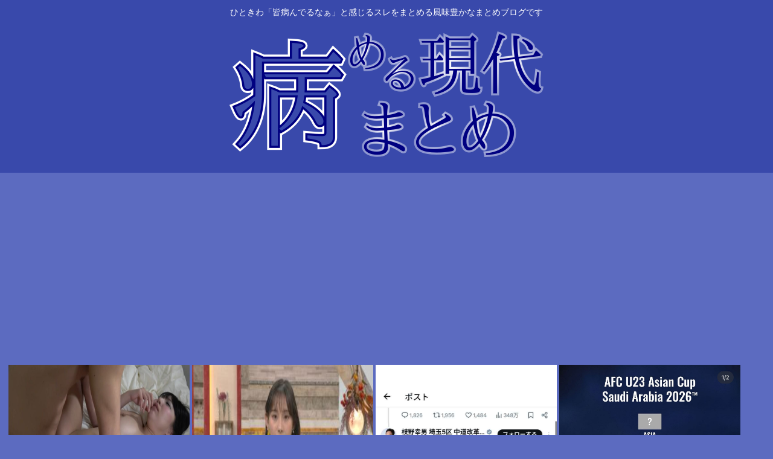

--- FILE ---
content_type: text/html; charset=utf-8
request_url: https://www.google.com/recaptcha/api2/aframe
body_size: 268
content:
<!DOCTYPE HTML><html><head><meta http-equiv="content-type" content="text/html; charset=UTF-8"></head><body><script nonce="GvT6eSYVWQgCOE8bDgdf6Q">/** Anti-fraud and anti-abuse applications only. See google.com/recaptcha */ try{var clients={'sodar':'https://pagead2.googlesyndication.com/pagead/sodar?'};window.addEventListener("message",function(a){try{if(a.source===window.parent){var b=JSON.parse(a.data);var c=clients[b['id']];if(c){var d=document.createElement('img');d.src=c+b['params']+'&rc='+(localStorage.getItem("rc::a")?sessionStorage.getItem("rc::b"):"");window.document.body.appendChild(d);sessionStorage.setItem("rc::e",parseInt(sessionStorage.getItem("rc::e")||0)+1);localStorage.setItem("rc::h",'1768936435971');}}}catch(b){}});window.parent.postMessage("_grecaptcha_ready", "*");}catch(b){}</script></body></html>

--- FILE ---
content_type: text/javascript; charset=UTF-8
request_url: https://blogroll.livedoor.net/315193/roll_data
body_size: 4565
content:
blogroll_write_feeds(315193, {"show_number":"0","show_per_category":"0","is_adult":"0","show_ad":"1","show_hm":"0","ad_type":"text","view_text":"entry","show_new":"0","last_reported_click_log_id":0,"title_charnum":"0","view_favicon":"0","view_hatena_bookmark":"0","last_force_sync":0,"categories":[],"show_md":"0","view_icon":"0","has_feed":"1","last_update_daily_log":0,"new_limit":"21600"}, [{"feed_title":"\u30ad\u30bf\u30fc\uff01(\uff9f\u2200\uff9f)\u30a2\u30f3\u30c6\u30ca","feed_id":"560946","entry_link":"https://kitaaa.net/?mode=ct_view&ct_no=777&ct_sort=0&ano=15979121","entry_title":"\u5927\u962a\u5e02\u3001\u5c11\u5e74\u304c\u5225\u306e\u5c11\u5e74\u3092\u6d77\u306b\u7a81\u304d\u843d\u3068\u3059\u69d8\u5b50\u3092\u64ae\u5f71\u3057\u305f\u52d5\u753b\u306b\u3064\u3044\u3066\u91cd\u5927\u4e8b\u614b\u3068\u8a8d\u5b9a","entry_id":"343088019725","icon_path":"https://blogroll.livedoor.net/blogroll/icons/-common-/1.gif","sig":"9c87c83692","posted_at":"1768935509","created_at":"1768928404","category_id":"0"},{"feed_title":"\u30ad\u30bf\u30fc\uff01(\uff9f\u2200\uff9f)\u30a2\u30f3\u30c6\u30ca","feed_id":"560946","entry_link":"https://kitaaa.net/?mode=ct_view&ct_no=777&ct_sort=0&ano=15978955","entry_title":"\u3010\u6717\u5831\u3011\u4e2d\u9053\u6539\u9769\u9023\u5408\u306e\u30dd\u30b9\u30bf\u30fc\u3001\u306a\u3093\u3060\u304b\u9762\u767d\u3044\u4ed5\u4e0a\u304c\u308a\u306b\u306a\u308b","entry_id":"343087918211","icon_path":"https://blogroll.livedoor.net/blogroll/icons/-common-/1.gif","sig":"5da703aa91","posted_at":"1768935508","created_at":"1768923003","category_id":"0"},{"feed_title":"\u30ad\u30bf\u30fc\uff01(\uff9f\u2200\uff9f)\u30a2\u30f3\u30c6\u30ca","feed_id":"560946","entry_link":"https://kitaaa.net/?mode=ct_view&ct_no=777&ct_sort=0&ano=15978857","entry_title":"\u3010\u4e2d\u9053\u3011\u60aa\u610f\u306e\u3042\u308b\u30ed\u30b4\u306e\u6539\u5909\u2026\u4e2d\u9053\u6539\u9769\u9023\u5408\u304cX\u3067\u300e\u6ce8\u610f\u559a\u8d77\u300f SNS\u4e0a\u3067\u62e1\u6563\u300c\u865a\u507d\u306e\u793a\u5506\u300d\u300c\u4e00\u5207\u95a2\u4fc2","entry_id":"343087848186","icon_path":"https://blogroll.livedoor.net/blogroll/icons/-common-/1.gif","sig":"c0ed919186","posted_at":"1768935507","created_at":"1768919412","category_id":"0"},{"feed_title":"\u30ad\u30bf\u30fc\uff01(\uff9f\u2200\uff9f)\u30a2\u30f3\u30c6\u30ca","feed_id":"560946","entry_link":"https://kitaaa.net/?mode=ct_view&ct_no=777&ct_sort=0&ano=15979300","entry_title":"\u6052\u661f\u304c\u7206\u767a\u3059\u308b\u77ac\u9593\u306e\u64ae\u5f71\u306b\u6210\u529f\u3001\u591c\u7a7a\u306b\u8f1d\u304f\u65b0\u661f\u306e\u771f\u306e\u59ff\uff01","entry_id":"343088177434","icon_path":"https://blogroll.livedoor.net/blogroll/icons/-common-/1.gif","sig":"0f443922e1","posted_at":"1768935506","created_at":"1768934702","category_id":"0"},{"feed_title":"\u30ad\u30bf\u30fc\uff01(\uff9f\u2200\uff9f)\u30a2\u30f3\u30c6\u30ca","feed_id":"560946","entry_link":"https://kitaaa.net/?mode=ct_view&ct_no=777&ct_sort=0&ano=15979257","entry_title":"\u5171\u7523\u515a\u300c\u793e\u6c11\u515a\u3068\u306e\u5354\u529b\u3092\u6df1\u3081\u8b70\u5e2d\u3092\u5897\u3084\u3059\uff01\u300d \u4e2d\u9769\u9023\u3068\u306f\u5354\u529b\u305b\u305a","entry_id":"343088083852","icon_path":"https://blogroll.livedoor.net/blogroll/icons/-common-/1.gif","sig":"c795a7dfdc","posted_at":"1768935505","created_at":"1768931102","category_id":"0"},{"feed_title":"\u30b4\u30ea\u3061\u3083\u3093","feed_id":"538081","entry_link":"https://gorillac.com/401629/","entry_title":"\u300c\u65b0\u578b\u30b3\u30ed\u30ca\u30a6\u30a4\u30eb\u30b9\u306e\u30ef\u30af\u30c1\u30f3\u300d\u63a5\u7a2e\u306e\u95c7\u306b\u7126\u70b9\u3092\u5f53\u3066\u305f\u30c9\u30ad\u30e5\u30e1\u30f3\u30bf\u30ea\u30fc\u6620\u753b\u300e\u30d2\u30dd\u30af\u30e9\u30c6\u30b9\u306e\u76f2\u70b9\u300f\u304c\u7d76\u8cdb\u516c\u958b\u4e2d\uff01","entry_id":"343088207237","icon_path":"https://blogroll.livedoor.net/blogroll/icons/-common-/1.gif","sig":"4a3b1752f0","posted_at":"1768933963","created_at":"1768935526","category_id":"0"},{"feed_title":"\u30b4\u30ea\u3061\u3083\u3093","feed_id":"538081","entry_link":"https://gorillac.com/401626/","entry_title":"\u4ee4\u548c\u30ad\u30c3\u30ba \u300eAI\u304c\u7b54\u3048\u3066\u304f\u308c\u308b\u306e\u306b\u3001\u5b66\u6821\u306e\u52c9\u5f37\u3063\u3066\u610f\u5473\u3042\u308b\u306e\uff1f\u300f","entry_id":"343088113912","icon_path":"https://blogroll.livedoor.net/blogroll/icons/-common-/1.gif","sig":"2b4b717516","posted_at":"1768931133","created_at":"1768931934","category_id":"0"},{"feed_title":"\u304a\u307e\u3068\u3081 : \u30cb\u30e5\u30fc\u30b9","feed_id":"502052","entry_link":"https://0matome.com/p/p408069d0c6f098c8122f6f92a26d81a1.html","entry_title":"\u3010\u753b\u50cf\u3011\u3068\u3093\u3067\u3082\u306a\u3044\u5de8\u5973\u3055\u3093\u3001\u767a\u898b\u3055\u308c\u308bwww\u3010Pickup\u3011","entry_id":"343088130807","icon_path":"https://blogroll.livedoor.net/blogroll/icons/-common-/1.gif","sig":"7dffcb23a5","posted_at":"1768929958","created_at":"1768932436","category_id":"0"},{"feed_title":"\u304a\u307e\u3068\u3081 : \u30cb\u30e5\u30fc\u30b9","feed_id":"502052","entry_link":"https://0matome.com/p/p08d3a9bdffa74bac0bf3215bdf2498a0.html","entry_title":"LOVEPSYCHEDELICO\u304c\u6d3b\u52d5\u4f11\u6b62\u3078\u300cLOVEPSYCHEDELICO25thAnniversaryTour\u300d\u5f8c\u30d5\u30a1\u30f3\u30af\u30e9\u30d6\u306f\u7d99\u7d9a","entry_id":"343088130808","icon_path":"https://blogroll.livedoor.net/blogroll/icons/-common-/1.gif","sig":"553c698942","posted_at":"1768928759","created_at":"1768932436","category_id":"0"},{"feed_title":"\u304a\u307e\u3068\u3081 : \u30cb\u30e5\u30fc\u30b9","feed_id":"502052","entry_link":"https://0matome.com/p/p44afa4aeffdd43b8d02424c96ad9fd99.html","entry_title":"\u7c73\u5009\u6dbc\u5b50\u3001\u91cd\u8981\u4eba\u7269\u30fb\u540c\u68f2\u5916\u56fd\u4eba\u306f\u5e30\u56fd\u305b\u305a\u2026\u300c\u7537\u904b\u306a\u3044\u4eba\u300d\u904e\u53bb\u306e\u201c\u9ed2\u3044\u5f7c\u6c0f\u201d\u3082\u9023\u60f3\u3055\u308c\u3066 #\u85ac\u7269\u7591\u60d1\u3067\u66f8\u985e\u9001\u691c","entry_id":"343088130809","icon_path":"https://blogroll.livedoor.net/blogroll/icons/-common-/1.gif","sig":"b933682941","posted_at":"1768928757","created_at":"1768932436","category_id":"0"},{"feed_title":"\u304a\u307e\u3068\u3081 : \u30cb\u30e5\u30fc\u30b9","feed_id":"502052","entry_link":"https://0matome.com/p/pdb74a379f3d563a0f3eb312ca44a1464.html","entry_title":"\u81ea\u6c11\u5927\u962a\u5e9c\u9023\u300c\u9ad8\u5e02\u7dcf\u7406\u306f\u7dad\u65b0\u5019\u88dc\u306e\u5fdc\u63f4\u306b\u884c\u304b\u306a\u3044\u3067\uff01\uff01\uff01\u300d\u7570\u4f8b\u306e\u8981\u8acb","entry_id":"343088130810","icon_path":"https://blogroll.livedoor.net/blogroll/icons/-common-/1.gif","sig":"4c2be75484","posted_at":"1768928160","created_at":"1768932436","category_id":"0"},{"feed_title":"\u304a\u307e\u3068\u3081 : \u30cb\u30e5\u30fc\u30b9","feed_id":"502052","entry_link":"https://0matome.com/p/pf9e4140698c0a1d4479ff6961d025db8.html","entry_title":"\u30a2\u30e1\u30ea\u30ab\u5927\u4f7f\u9928\u3055\u3093\u3001\u30c8\u30e9\u30f3\u30d7\u653f\u6a29\u306b\u306a\u3063\u3066\u304b\u3089\u65e5\u672c\u306e\u5927\u4f01\u696d\u304b\u3089100\u5104\u4ee5\u4e0a\u5f37\u8acb\u308a\u53d6\u3063\u3066\u3044\u308b\u3053\u3068\u3092\u65e5\u7d4c\u306b\u3070\u3089\u3055\u308c\u3066\u3057\u307e\u3046www","entry_id":"343088130811","icon_path":"https://blogroll.livedoor.net/blogroll/icons/-common-/1.gif","sig":"e9f396119e","posted_at":"1768928159","created_at":"1768932436","category_id":"0"},{"feed_title":"\u30b4\u30ea\u3061\u3083\u3093","feed_id":"538081","entry_link":"https://gorillac.com/401623/","entry_title":"\u7537\u300c\u8272\u5f31\u306f\u7537\u304c\u591a\u3044\u304b\u3089\u914d\u616e\u3055\u308c\u306a\u3044\u300d\u5973\u300c\u7537\u306b\u6c7a\u5b9a\u6a29\u3042\u308b\u3093\u3060\u304b\u3089\u7537\u540c\u58eb\u3067\u3084\u3063\u3066\u3082\u308d\u3066\u3002\u6a29\u5229\u3092\u5f97\u305f\u5973\u6027\u3092\u53e9\u304f\u306e\u3067\u306a\u304f\u81ea\u3089\u3092\u5909\u3048\u308d\u300d","entry_id":"343088018198","icon_path":"https://blogroll.livedoor.net/blogroll/icons/-common-/1.gif","sig":"b9df979a25","posted_at":"1768925874","created_at":"1768927478","category_id":"0"},{"feed_title":"\u30b4\u30ea\u3061\u3083\u3093","feed_id":"538081","entry_link":"https://gorillac.com/401616/","entry_title":"\u30cb\u30b3\u30fb\u30ed\u30d3\u30f3(30\u6b73)\u2190\u3053\u3044\u3064\u304c\u8aad\u8005\u304b\u3089\u304a\u3070\u3055\u3093\u6271\u3044\u3055\u308c\u306a\u3044\u7406\u7531","entry_id":"343087951165","icon_path":"https://blogroll.livedoor.net/blogroll/icons/-common-/1.gif","sig":"bcf689d625","posted_at":"1768922142","created_at":"1768923899","category_id":"0"},{"feed_title":"\u30b4\u30ea\u3061\u3083\u3093","feed_id":"538081","entry_link":"https://gorillac.com/401613/","entry_title":"\u3010\u7cde\u30ac\u30ad\u3011\u5927\u962a\u6bba\u4eba\u672a\u9042\u52d5\u753b\u3001\u4e2d\u5b66\u751f\u304c\u5c0f\u5b66\u751f\u306b\u300c\u6d77\u306b\u5165\u308b\u304b\u9996\u7d5e\u3081\u304b\u9078\u3079\u300d\u3068\u8981\u6c42\u3002\u5c0f\u5b66\u751f\u306f\u9996\u3092\u7d5e\u3081\u3089\u308c\u305f\u5f8c\u3001\u6d77\u306b\u5165\u308b\u3088\u3046\u306b\u8a00\u308f\u308c\u6d77\u306b","entry_id":"343087951166","icon_path":"https://blogroll.livedoor.net/blogroll/icons/-common-/1.gif","sig":"3a7d60468d","posted_at":"1768922136","created_at":"1768923899","category_id":"0"}], false, [{"text":"\u5e73\u7a4f\u304c\u5c11\u3057\u305a\u3064\u58ca\u308c\u3066\u3044\u304f\u5bb6\u65cf\u306e\u7269\u8a9e\u3002","url":"https://piccoma.com/web/product/195867","id":"60561"},{"text":"1420g\u306e\u5a18\u304c\u304f\u308c\u305f\u201c\u751f\u304d\u308b\u529b\u201d\u3002","url":"https://piccoma.com/web/product/195872","id":"60562"},{"text":"\u30d6\u30d6\u5bb6\u306e\u30c9\u30bf\u30d0\u30bf\u304c\u3001\u4eca\u65e5\u3082\u611b\u304a\u3057\u3044\uff01","url":"https://piccoma.com/web/product/195868","id":"60563"},{"text":"\u5171\u611f\u5fc5\u81f3\u306e\u201c\u65e5\u5e38\u4fee\u7f85\u5834\u201d\u77ed\u7de8\u96c6\uff01","url":"https://piccoma.com/web/product/195869","id":"60564"},{"text":"\u8eab\u8fd1\u3059\u304e\u308b\u201c\u5384\u4ecb\u306a\u4eba\u305f\u3061\u201d\u304c\u5927\u96c6\u5408\uff01","url":"https://piccoma.com/web/product/195870","id":"60565"},{"text":"\u5927\u5909\u3060\u3051\u3069\u5e78\u305b\u3002\u7b49\u8eab\u5927\u306e\u5b50\u80b2\u3066\u7269\u8a9e\u3002","url":"https://piccoma.com/web/product/195871","id":"60566"},{"text":"\u30be\u30c3\u3068\u3057\u3066\u3001\u307b\u308d\u308a\u3068\u3059\u308b\u5947\u5999\u306a\u7269\u8a9e\u3002","url":"https://piccoma.com/web/product/197414","id":"60567"},{"text":"\u201c\u5909\u308f\u308c\u306a\u3044\u79c1\u201d\u304c\u52d5\u304d\u51fa\u3059\u77ac\u9593\u306b\u51fa\u4f1a\u3046","url":"https://piccoma.com/web/product/197413","id":"60568"},{"text":"\u3010\u30de\u30f3\u30ac\u3011\u6d77\u5916\u75c5\u9662\u30c8\u30e9\u30d6\u30eb\u30d5\u30a1\u30a4\u30eb","url":"https://piccoma.com/web/product/199363","id":"60580"},{"text":"\u3010\u30de\u30f3\u30ac\u3011\u305c\u3093\u3076\u79c1\u304c\u4e2d\u5fc3","url":"https://piccoma.com/web/product/199847","id":"60581"},{"text":"\u3010\u30de\u30f3\u30ac\u3011\u30d0\u30e9\u30b7\u5c4b\u30c8\u30b7\u30e4\u306e\u6f2b\u753b\u30bb\u30ec\u30af\u30b7\u30e7\u30f3","url":"https://piccoma.com/web/product/199849","id":"60583"},{"text":"\u3010\u8aad\u8005\u30d7\u30ec\u30bc\u30f3\u30c8\u3042\u308a\uff01\u3011SNS\u30ea\u30dd\u30b9\u30c8\u30b3\u30f3\u30c6\u30b9\u30c8\u958b\u50ac\u4e2d\uff01","url":"https://livedoorblogstyle.jp/2026_New_Year_Contest","id":"60584"},{"text":"\u4e09\u5341\u8def\u5973\u5b50\u306e\u4ed5\u4e8b\u3068\u604b\u3001\u305d\u306e\u5148\u306b\u3042\u3063\u305f\u672c\u97f3","url":"https://piccoma.com/web/product/198155","id":"60585"},{"text":"\u4e0d\u5668\u7528\u306a\u4e8c\u4eba\u304c\u8fbf\u308a\u7740\u3044\u305f\u3001\u5207\u306a\u304f\u6e29\u304b\u3044\u604b\u7269\u8a9e","url":"https://piccoma.com/web/product/198155","id":"60586"},{"text":"\u5148\u8f29\u3068\u5f8c\u8f29\u3001\u8ddd\u96e2\u304c\u5909\u308f\u3063\u305f\u65e5\u304b\u3089\u59cb\u307e\u308b\u604b","url":"https://piccoma.com/web/product/198155","id":"60587"},{"text":"\u6210\u9577\u306e\u5148\u3067\u6c17\u3065\u3044\u305f\u60f3\u3044\u3001\u4e0d\u5668\u7528\u306a\u5927\u4eba\u306e\u604b","url":"https://piccoma.com/web/product/198155","id":"60588"},{"text":"\u4e09\u5341\u8def\u5973\u5b50\u00d7\u5f8c\u8f29\u7537\u5b50\u3001\u8fd1\u3065\u304f\u5fc3\u3068\u3059\u308c\u9055\u3044","url":"https://piccoma.com/web/product/198155","id":"60589"},{"text":"\u305d\u308c\u306f\u7d14\u611b\u304b\u3001\u305d\u308c\u3068\u3082\u30b9\u30c8\u30fc\u30ab\u30fc\u7591\u60d1\u304b","url":"https://piccoma.com/web/product/199848","id":"60590"},{"text":"\u723d\u3084\u304b\u9752\u5e74\u306b\u5fcd\u3073\u5bc4\u308b\u30b9\u30c8\u30fc\u30ab\u30fc\u7591\u60d1","url":"https://piccoma.com/web/product/199848","id":"60591"},{"text":"\u604b\u306f\u7591\u60d1\u306b\u67d3\u307e\u308a\u3001\u72c2\u6c17\u3078\u5909\u308f\u308b","url":"https://piccoma.com/web/product/199848","id":"60592"},{"text":"\u597d\u9752\u5e74\u306e\u7247\u601d\u3044\u304c\u58ca\u308c\u3066\u3044\u304f\u307e\u3067","url":"https://piccoma.com/web/product/199848","id":"60593"},{"text":"\u305a\u3063\u3068\u597d\u304d\u3002\u4ffa\u306f\u30b9\u30c8\u30fc\u30ab\u30fc\u306a\u3093\u304b\u3058\u3083\u306a\u3044\u3002","url":"https://piccoma.com/web/product/199848","id":"60594"},{"text":"\u59bb\u304c\u5acc\u3059\u304e\u3066\u58ca\u308c\u3066\u3044\u3063\u305f\u3001\u3042\u308b\u592b\u306e\u73fe\u5b9f","url":"https://piccoma.com/web/product/200152","id":"60595"},{"text":"\u592b\u5a66\u306a\u306e\u306b\u3001\u5fc3\u304c\u4e00\u756a\u9060\u304b\u3063\u305f\u65e5\u3005","url":"https://piccoma.com/web/product/200152","id":"60596"},{"text":"\u5c0f\u3055\u306a\u3059\u308c\u9055\u3044\u304c\u3001\u592b\u3092\u8ffd\u3044\u8a70\u3081\u3066\u3044\u304f","url":"https://piccoma.com/web/product/200152","id":"60597"},{"text":"\u7d50\u5a5a\u751f\u6d3b\u306e\u300c\u5f53\u305f\u308a\u524d\u300d\u304c\u58ca\u308c\u308b\u77ac\u9593","url":"https://piccoma.com/web/product/200152","id":"60598"},{"text":"\u59bb\u3068\u306e\u751f\u6d3b\u304c\u3001\u592b\u3092\u3046\u3064\u3078\u8ffd\u3044\u8fbc\u3093\u3060\u73fe\u5b9f","url":"https://piccoma.com/web/product/200152","id":"60599"},{"text":"\u305c\u3093\u3076\u79c1\u304c\u4e2d\u5fc3\u3001\u305d\u3046\u601d\u3063\u305f\u77ac\u9593\u304b\u3089\u6b6a\u307f\u51fa\u3059","url":"https://piccoma.com/web/product/199847","id":"60600"},{"text":"\u60a9\u3093\u3067\u3044\u308b\u306e\u306f\u79c1\u3060\u3051\uff1f\u592b\u3068\u306e\u8ddd\u96e2","url":"https://piccoma.com/web/product/199847","id":"60601"},{"text":"\u77e5\u3089\u306a\u3044\u571f\u5730\u3067\u3001\u4e3b\u5a66\u306f\u5b64\u72ec\u306b\u306a\u308b","url":"https://piccoma.com/web/product/199847","id":"60602"},{"text":"\u305c\u3093\u3076\u79c1\u304c\u4e2d\u5fc3\u3001\u305d\u3046\u601d\u308f\u308c\u305f\u304f\u306a\u3044\u306e\u306b","url":"https://piccoma.com/web/product/199847","id":"60603"},{"text":"\u5206\u304b\u308a\u5408\u3048\u3066\u3044\u308b\u306f\u305a\u306e\u592b\u304c\u3001\u4e00\u756a\u9060\u3044","url":"https://piccoma.com/web/product/199847","id":"60604"}]);

--- FILE ---
content_type: application/javascript
request_url: https://x9.shinobi.jp/track?cid=453134535&ref=&jsref=https%3A%2F%2Fyamerugendai.com%2F%25E6%25A8%25AA%25E6%25B5%259Cdena%25E3%2581%258C%25E6%2580%25A5%25E3%2581%25AB%25E5%25BC%25B1%25E3%2581%258F%25E3%2581%25AA%25E3%2581%25A3%25E3%2581%259F%25E7%2590%2586%25E7%2594%25B1%25CF%2589%25CF%2589%25CF%2589%25CF%2589%25CF%2589%25CF%2589%25CF%2589%25CF%2589%25CF%2589%25CF%2589%25CF%2589%25CF%2589%25CF%2589%25CF%2589%2F&time=1768936430839&x9uid=9530fb43-c3fd-4218-a4f5-2f6a9a6cdc7e&imuid=null&picked=%7B%22453134535-103%22%3A%7B%22language%22%3A%22en-US%40posix%22%2C%22session_id%22%3A%228d200a78-bc1e-4ee8-a5e2-d38cb2b98b19%22%7D%7D&callback=__chikayo__.callback.C_1768936430825_6809&uid=0ec8c5d9-8d56-4925-931f-3b61b3b43fd6
body_size: 28
content:
__chikayo__.callback.C_1768936430825_6809('0ec8c5d9-8d56-4925-931f-3b61b3b43fd6');

--- FILE ---
content_type: text/javascript;charset=utf-8
request_url: https://ors.cnobi.jp/r/34592a21d262ecf3ae1a5e7b2aa03c1f/1768935461
body_size: 7079
content:
if(! window.NT_RMD_AUD_ITEMS){window.NT_RMD_AUD_ITEMS = {};};(function(item){window.NT_RMD_AUD_ITEMS[item.source_key] = item;if(window.NT_RMD_AUD_CORE_ENGINE){window.NT_RMD_AUD_CORE_ENGINE.run();}})({"id":153959,"user_id":1710,"source_key":"34592a21d262ecf3ae1a5e7b2aa03c1f","rss_feeds":[{"id":153389,"site_url":"https://osawagase.com","site_title":"お騒がせニュース","favicon":null},{"id":153386,"site_url":"https://ricetsuki.com","site_title":"なんJ（ライス付）","favicon":"https://ricetsuki.com/wp-content/uploads/2020/05/cropped-android-chrome-512x512-1-32x32.png"},{"id":153299,"site_url":"https://joukyunews.com","site_title":"上級まとめサイト","favicon":"https://joukyunews.com/wp-content/uploads/2019/11/cropped-android-chrome-512x512-32x32.png"},{"id":153298,"site_url":"https://jadeshiny.com","site_title":"翡翠速報","favicon":"https://jadeshiny.com/wp-content/uploads/2021/07/cropped-android-chrome-512x512-1-32x32.png"},{"id":116237,"site_url":"https://0matome.com/c/matome.html","site_title":"おまとめ : まとめ","favicon":"https://0matome.com/favicon.ico"},{"id":144717,"site_url":"https://ultchan.com","site_title":"究極ちゃんねる","favicon":"https://ultchan.com/wp-content/uploads/2021/07/cropped-android-chrome-512x512-1-32x32.png"},{"id":153388,"site_url":"https://prototype5ch.com","site_title":"プロトタイプ5ちゃんねる","favicon":"https://prototype5ch.com/wp-content/uploads/2023/09/cropped-cropped-android-chrome-512x512-1-32x32.png"},{"id":161568,"site_url":"https://u2chan.com","site_title":"うつーちゃんねる","favicon":"https://u2chan.com/wp-content/uploads/2022/08/cropped-favicon-32x32.jpg"}],"html_template":null,"carousel_settings":null,"popup_settings":null,"recommends":[{"id":1944869053,"title":"高市早苗「ギアを上げたい」紫雲院殿政誉清浄晋寿大居士「2段ギアを上げて…」","rssid":153299,"url":"https://joukyunews.com/573978/","images":null,"defaultimage":null,"content":"1 名前:一般よりも上級の名無しさん 投稿日時:2026/01/20(火) 07:35:35.70 ID:A+C/BZ/zM 高市首相は今週23日に衆議院を解散し、27日公示、来月8日投開票の日程で総選挙を行うと正式に表 […]","date":1768929359,"like":0,"rt":0,"hateb":0,"sitename":"上級まとめサイト","subimage":"https://joukyunews.com/wp-content/uploads/2026/01/U2860ZdUl1fg1768929358.jpg","display_order":0},{"id":1944872296,"title":"U23ワールドカップ決勝、日中戦争шшшшшшшшшшшш","rssid":153388,"url":"https://prototype5ch.com/u23%e3%83%af%e3%83%bc%e3%83%ab%e3%83%89%e3%82%ab%e3%83%83%e3%83%97%e6%b1%ba%e5%8b%9d%e3%80%81%e6%97%a5%e4%b8%ad%e6%88%a6%e4%ba%89%d1%88%d1%88%d1%88%d1%88%d1%88%d1%88%d1%88%d1%88%d1%88%d1%88%d1%88/","images":null,"defaultimage":null,"content":"1 : 2026/01/21(水) 01:52:24.80 ID:gbul6cUZ0 https://i.imgur.com 2 : 2026/01/21(水) 01:52:30.96 ID:gbul6cUZ0 3 : […]","date":1768929343,"like":0,"rt":0,"hateb":0,"sitename":"プロトタイプ5ちゃんねる","subimage":"https://prototype5ch.com/wp-content/uploads/2026/01/BKiPyi2AHduR1768929341.jpg","display_order":0},{"id":1944872297,"title":"【快挙】マクドナルドさん、戦争を止めてしまう","rssid":153388,"url":"https://prototype5ch.com/%e3%80%90%e5%bf%ab%e6%8c%99%e3%80%91%e3%83%9e%e3%82%af%e3%83%89%e3%83%8a%e3%83%ab%e3%83%89%e3%81%95%e3%82%93%e3%80%81%e6%88%a6%e4%ba%89%e3%82%92%e6%ad%a2%e3%82%81%e3%81%a6%e3%81%97%e3%81%be%e3%81%86/","images":null,"defaultimage":null,"content":"1 : 2026/01/21(水) 01:52:45.550 ID:Fi+RrQqt0 今日から 2 : 2026/01/21(水) 01:53:16.113 ID:Q2dP80CO0 これ今日買ってくるわ 3 : 20 […]","date":1768929339,"like":0,"rt":0,"hateb":0,"sitename":"プロトタイプ5ちゃんねる","subimage":"https://prototype5ch.com/wp-content/uploads/2026/01/8w3U5SnMg44i1768929338.jpg","display_order":0},{"id":1944866395,"title":"【真面目に】高市早苗「私が選挙で勝ったらかなりヤバい法案を通します。」←ガチで何する気なんだよ","rssid":161568,"url":"https://u2chan.com/58586/","images":null,"defaultimage":null,"content":"1 : 2026/01/21(水) 01:10:15.380 ID:tD7fjNyzy 笑い事じゃなくなってきてないか？ 2 : 2026/01/21(水) 01:10:35.751 ID:tD7fjNyzy ネタにして […]","date":1768928560,"like":0,"rt":0,"hateb":0,"sitename":"うつーちゃんねる","subimage":"https://u2chan.com/wp-content/uploads/2026/01/KliVYMj45Bqq1768928553.jpg","display_order":0},{"id":1944867781,"title":"一品香ってラーメン屋わかる？","rssid":153386,"url":"https://ricetsuki.com/%e4%b8%80%e5%93%81%e9%a6%99%e3%81%a3%e3%81%a6%e3%83%a9%e3%83%bc%e3%83%a1%e3%83%b3%e5%b1%8b%e3%82%8f%e3%81%8b%e3%82%8b%ef%bc%9f/","images":null,"defaultimage":null,"content":"1 : 2026/01/21(水) 01:06:16.631 ID:5y10jGdSt めちゃくちゃ美味いで 2 : 2026/01/21(水) 01:06:47.527 ID:6.pm4k63B 小山店だけや 14 : […]","date":1768927624,"like":0,"rt":0,"hateb":0,"sitename":"なんJ（ライス付）","subimage":"https://ricetsuki.com/wp-content/uploads/2026/01/PUpy4EY202FT1768927624.jpg","display_order":0},{"id":1944867782,"title":"コーヒーってクソ不味いよな？","rssid":153386,"url":"https://ricetsuki.com/%e3%82%b3%e3%83%bc%e3%83%92%e3%83%bc%e3%81%a3%e3%81%a6%e3%82%af%e3%82%bd%e4%b8%8d%e5%91%b3%e3%81%84%e3%82%88%e3%81%aa%ef%bc%9f/","images":null,"defaultimage":null,"content":"1 : 2026/01/21(水) 01:25:16.925 ID:gSoV9SNc0 なんやねんあの味は。気持ち悪いわ紅茶のほうが圧倒的に美味い 2 : 2026/01/21(水) 01:25:34.303 ID:r9 […]","date":1768927622,"like":0,"rt":0,"hateb":0,"sitename":"なんJ（ライス付）","subimage":"https://ricetsuki.com/wp-content/uploads/2025/09/rice_thumb.png","display_order":0},{"id":1944869054,"title":"高市早苗「通したい法案がある。通していいか、この選挙で国民に信を問いたい」","rssid":153299,"url":"https://joukyunews.com/573975/","images":null,"defaultimage":null,"content":"1 名前:一般よりも上級の名無しさん 投稿日時:2026/01/21(水) 01:19:32.16 ID:AYaVB0Hna 2 名前:一般よりも上級の名無しさん 投稿日時:2026/01/21(水) 01:19:40. […]","date":1768927537,"like":0,"rt":0,"hateb":0,"sitename":"上級まとめサイト","subimage":"https://joukyunews.com/wp-content/uploads/2026/01/9up9xkXwTc0E1768927531.jpg","display_order":0},{"id":1944869055,"title":"【画像】日本保守党のポスター 、完成www","rssid":153299,"url":"https://joukyunews.com/573969/","images":null,"defaultimage":null,"content":"1 名前:一般よりも上級の名無しさん 投稿日時:2026/01/21(水) 00:47:53.14 ID:+ojvpgZu0 島田洋一（Shimada Yoichi） @ProfShimada (2026/01/20 1 […]","date":1768927526,"like":0,"rt":0,"hateb":0,"sitename":"上級まとめサイト","subimage":"https://joukyunews.com/wp-content/uploads/2026/01/DLmkDtvqEoKC1768927524.jpg","display_order":0},{"id":1944865838,"title":"咲ののキャラクター全員知ってる奴は相当のキモオタだから死んだほうがいいぞ","rssid":144717,"url":"https://ultchan.com/archives/278324","images":null,"defaultimage":null,"content":"1 : 2026/01/20(火) 19:12:10.82 ID:9QLa1Ysi0 全員分かる？ 漫画板のスレッド | itest.5ch.net５ちゃんねるをスマートフォン ( iphone android )で快適 […]","date":1768925885,"like":0,"rt":0,"hateb":0,"sitename":"究極ちゃんねる","subimage":"https://ultchan.com/wp-content/uploads/2026/01/wEWJ2QnBDOC61768925883.jpg","display_order":0},{"id":1944866396,"title":"【WOWOWプライム無料】死亡遊戯で飯を食う。","rssid":161568,"url":"https://u2chan.com/58580/","images":null,"defaultimage":null,"content":"1 : 2026/01/21(水) 00:58:47.097 ID:88UfZM4RD はい 3 : 2026/01/21(水) 00:59:21.071 ID:fH4JZdyi1 クノンは犠牲になったのだ 4 : 20 […]","date":1768925771,"like":0,"rt":0,"hateb":0,"sitename":"うつーちゃんねる","subimage":"https://u2chan.com/wp-content/uploads/2022/08/thumb.jpg","display_order":0},{"id":1944860498,"title":"ベッセント長官、米国債暴落は日本売りのせい、なんとかせい","rssid":153299,"url":"https://joukyunews.com/573966/","images":null,"defaultimage":null,"content":"1 名前:一般よりも上級の名無しさん 投稿日時:2026/01/21(水) 00:24:11.86 ID:uhc6QCZR0 https://www.bloomberg.com/jp/news/articles/2026 […]","date":1768924889,"like":0,"rt":0,"hateb":0,"sitename":"上級まとめサイト","subimage":"https://joukyunews.com/wp-content/uploads/2026/01/XT3zRwyI2yti1768924887.jpg","display_order":0},{"id":1944872451,"title":"【画像】コスプレイヤーさん、ドラクエ堀井雄二の誕生日パーティーに集結→一人違うキャラおって草www","rssid":116237,"url":"https://0matome.com/p/pbbe75d338d24ffe28c0552d270daaa0e.html","images":["https://m.media-amazon.com/images/I/51+jm1gE9kL._SL500_.jpg"],"defaultimage":null,"content":"【画像】コスプレイヤーさん、ドラクエ堀井雄二の誕生日パーティーに集結→一人違うキャラおって草www わんこーる速報！","date":1768924670,"like":0,"rt":0,"hateb":0,"sitename":"おまとめ : まとめ","subimage":null,"display_order":0},{"id":1944872447,"title":"「東京に住むと不幸になる」説、ガチで広まり始めてるけど実際どうなん？","rssid":116237,"url":"https://0matome.com/p/pd66b4970fd7680e8f3f8f18cc4402a3f.html","images":["https://livedoor.blogimg.jp/nwknews/imgs/9/a/9a174042-s.png"],"defaultimage":null,"content":"「東京に住むと不幸になる」説、ガチで広まり始めてるけど実際どうなん？ 哲学ニュースnwk","date":1768924195,"like":0,"rt":0,"hateb":0,"sitename":"おまとめ : まとめ","subimage":null,"display_order":0},{"id":1944864227,"title":"【急募】高市「徴兵制を始めます」←もしこうなった時に徴兵から逃れる方法","rssid":153388,"url":"https://prototype5ch.com/%e3%80%90%e6%80%a5%e5%8b%9f%e3%80%91%e9%ab%98%e5%b8%82%e3%80%8c%e5%be%b4%e5%85%b5%e5%88%b6%e3%82%92%e5%a7%8b%e3%82%81%e3%81%be%e3%81%99%e3%80%8d%e2%86%90%e3%82%82%e3%81%97%e3%81%93%e3%81%86%e3%81%aa/","images":null,"defaultimage":null,"content":"1 : 2026/01/21(水) 00:35:25.015 ID:N6v6rxku7 なんかある？ 2 : 2026/01/21(水) 00:35:32.999 ID:N6v6rxku7 なるべく安全なのがいい 3 : […]","date":1768923965,"like":0,"rt":0,"hateb":0,"sitename":"プロトタイプ5ちゃんねる","subimage":"https://prototype5ch.com/wp-content/uploads/2023/09/cropped-android-chrome-512x512-1.png","display_order":0},{"id":1944858816,"title":"サッカー日本代表次期エース候補塩貝健人（20）、  1部ヴォルフスブルク移籍が正式決定！！！背番号は7！","rssid":153386,"url":"https://ricetsuki.com/%e3%82%b5%e3%83%83%e3%82%ab%e3%83%bc%e6%97%a5%e6%9c%ac%e4%bb%a3%e8%a1%a8%e6%ac%a1%e6%9c%9f%e3%82%a8%e3%83%bc%e3%82%b9%e5%80%99%e8%a3%9c%e5%a1%a9%e8%b2%9d%e5%81%a5%e4%ba%ba%ef%bc%8820%ef%bc%89%e3%80%81/","images":null,"defaultimage":null,"content":"1 : 2026/01/21(水) 00:28:01.641 ID:Vr69FicmH 20歳FW塩貝健人のボルフスブルク移籍が正式発表!! 慶大早期退部から1年半で欧州5大L入り「僕にとって大きな一歩」https:// […]","date":1768923920,"like":0,"rt":0,"hateb":0,"sitename":"なんJ（ライス付）","subimage":"https://ricetsuki.com/wp-content/uploads/2026/01/9XQcdBaV6VjQ1768923919.jpg","display_order":0},{"id":1944872442,"title":"【中日】なんだよこの漫画ｗｗｗ【注意】","rssid":116237,"url":"https://0matome.com/p/pa4ff8e6ac441ed3b5b747f18f3183a08.html","images":["https://livedoor.blogimg.jp/copipe_hozondojo/imgs/a/e/aec33f81-s.jpg"],"defaultimage":null,"content":"【中日】なんだよこの漫画ｗｗｗ【注意】 2chコピペ保存道場","date":1768923234,"like":0,"rt":0,"hateb":0,"sitename":"おまとめ : まとめ","subimage":null,"display_order":0},{"id":1944872443,"title":"【画像】電車にドスケベおっぱいさんがいたwww","rssid":116237,"url":"https://0matome.com/p/p665673a0ca19c4ebc991ce2c4c915ede.html","images":["https://bakuwaro.com/wp-content/uploads/2026/01/bakusa-36.jpg"],"defaultimage":null,"content":"【画像】電車にドスケベおっぱいさんがいたwww BAKUWARO 暇つぶし速報ニュースまとめ","date":1768923228,"like":0,"rt":0,"hateb":0,"sitename":"おまとめ : まとめ","subimage":null,"display_order":0},{"id":1944856747,"title":"精神障害人生終わってる部 ←これって常時保守する人がいないとすぐ落ちるよな","rssid":161568,"url":"https://u2chan.com/58578/","images":null,"defaultimage":null,"content":"1 : 2026/01/21(水) 00:17:54.082 ID:eY.F1Y16v 生きていたくない消えてしまいたい 2 : 2026/01/21(水) 00:18:16.365 ID:k4Q./dx7k 盛り上げ隊 […]","date":1768923080,"like":0,"rt":0,"hateb":0,"sitename":"うつーちゃんねる","subimage":"https://u2chan.com/wp-content/uploads/2022/08/thumb.jpg","display_order":0},{"id":1944864371,"title":"【画像】服屋の巨乳店員さん、盗撮されてネットに晒されてしまう","rssid":116237,"url":"https://0matome.com/p/p706daa3965f17656e028f651bf8e0440.html","images":["https://livedoor.blogimg.jp/kinisoku/imgs/4/2/42c61049.jpg"],"defaultimage":null,"content":"【画像】服屋の巨乳店員さん、盗撮されてネットに晒されてしまう キニ速","date":1768922639,"like":0,"rt":0,"hateb":0,"sitename":"おまとめ : まとめ","subimage":null,"display_order":0},{"id":1944864369,"title":"「カチンと来たけん」煽り運転夫婦殺し、懲役１８年","rssid":116237,"url":"https://0matome.com/p/pa086878dab45240a52bf17ff45a96259.html","images":["https://livedoor.blogimg.jp/amosaic/imgs/9/c/9cc7da61-s.jpg"],"defaultimage":null,"content":"「カチンと来たけん」煽り運転夫婦殺し、懲役１８年 アルファルファモザイク＠ネットニュースのまとめ","date":1768922514,"like":0,"rt":0,"hateb":0,"sitename":"おまとめ : まとめ","subimage":null,"display_order":0},{"id":1944872441,"title":"【画像】日本さん、アイドルグループに娼婦の格好をさせる国だった","rssid":116237,"url":"https://0matome.com/p/p0244230c5337116b714741cfffef7e7c.html","images":["https://livedoor.blogimg.jp/chaos2ch/imgs/e/f/ef43023d-s.png"],"defaultimage":null,"content":"【画像】日本さん、アイドルグループに娼婦の格好をさせる国だった カオスちゃんねる","date":1768922274,"like":0,"rt":0,"hateb":0,"sitename":"おまとめ : まとめ","subimage":null,"display_order":0},{"id":1944860500,"title":"国民民主党って左の日本維新じゃないか、議員の動き","rssid":153299,"url":"https://joukyunews.com/573963/","images":null,"defaultimage":null,"content":"1 名前:一般よりも上級の名無しさん 投稿日時:2026/01/20(火) 07:40:27.99 ID:2iGwvEVt0 https://greta.5ch.net/test/read.cgi/poverty/176 […]","date":1768922230,"like":0,"rt":0,"hateb":0,"sitename":"上級まとめサイト","subimage":"https://joukyunews.com/wp-content/uploads/2026/01/bUg2GeBleamk1768922228.jpg","display_order":0},{"id":1944856107,"title":"日経が高市を「消費税減税ポピュリズム」とボロクソに批判。「安倍元首相が苦労して引き上げた財源を手放すのが『悲願』なのか」","rssid":144717,"url":"https://ultchan.com/archives/278321","images":null,"defaultimage":null,"content":"1 : 2026/01/20(火) 23:56:13.99 ID:NmqsDTOA0 日本経済新聞は社説において、高市首相が2月8日投開票の衆院選を前に表明した「食料品の消費税率を2年間ゼロにする」方針に対し、将来を託せ […]","date":1768922170,"like":0,"rt":0,"hateb":0,"sitename":"究極ちゃんねる","subimage":"https://ultchan.com/wp-content/uploads/2026/01/8IPy89Ff6hjV1768922170.jpg","display_order":0},{"id":1944856880,"title":"漫画、アニメ、ゲームの3部門で安定して大ヒットを飛ばした作品「ナルト」と「ドラクエ」しかない","rssid":153298,"url":"https://jadeshiny.com/%e3%81%aa%e3%82%93g/%e6%bc%ab%e7%94%bb%e3%80%81%e3%82%a2%e3%83%8b%e3%83%a1%e3%80%81%e3%82%b2%e3%83%bc%e3%83%a0%e3%81%ae3%e9%83%a8%e9%96%80%e3%81%a7%e5%ae%89%e5%ae%9a%e3%81%97%e3%81%a6%e5%a4%a7%e3%83%92%e3%83%83%e3%83%88/","images":null,"defaultimage":null,"content":"1 名前:番組の途中ですが翡翠の名無しがお送りします 投稿日時:2026/01/20(火) 23:54:41.55 ID:zUtSXg1r0 そう思います 2 名前:番組の途中ですが翡翠の名無しがお送りします 投稿日時 […]","date":1768922131,"like":0,"rt":0,"hateb":0,"sitename":"翡翠速報","subimage":"https://jadeshiny.com/wp-content/uploads/2026/01/Q86CYkCJ8eIO1768922130.jpg","display_order":0},{"id":1944856881,"title":"在日中国人留学生が小遣い稼ぎで日本で2万円くらいで売ってる中華タブレット、中国国内では5万円くらいに値上り","rssid":153298,"url":"https://jadeshiny.com/%e5%ab%8c%e5%84%b2/%e5%9c%a8%e6%97%a5%e4%b8%ad%e5%9b%bd%e4%ba%ba%e7%95%99%e5%ad%a6%e7%94%9f%e3%81%8c%e5%b0%8f%e9%81%a3%e3%81%84%e7%a8%bc%e3%81%8e%e3%81%a7%e6%97%a5%e6%9c%ac%e3%81%a72%e4%b8%87%e5%86%86%e3%81%8f%e3%82%89/","images":null,"defaultimage":null,"content":"1 名前:番組の途中ですが翡翠の名無しがお送りします 投稿日時:2026/01/20(火) 15:22:57.20 ID:9tvBFYa/0 台湾の市場調査会社、集邦科技（トレンドフォース）は15日発表したリポートで、ス […]","date":1768922127,"like":0,"rt":0,"hateb":0,"sitename":"翡翠速報","subimage":"https://jadeshiny.com/wp-content/uploads/2026/01/ksaAoxrtAqWQ1768922126.jpg","display_order":0},{"id":1944872440,"title":"【驚愕】性行為をしない『友情結婚』をした夫婦、こうなる→･･･！","rssid":116237,"url":"https://0matome.com/p/p1d41c589fa5fe70603d615bba7324735.html","images":["https://livedoor.blogimg.jp/worldfusigi/imgs/0/b/0b1a06ea-s.jpg"],"defaultimage":null,"content":"【驚愕】性行為をしない『友情結婚』をした夫婦、こうなる→･･･！ 不思議.net - 5ch(2ch)まとめサイト","date":1768922034,"like":0,"rt":0,"hateb":0,"sitename":"おまとめ : まとめ","subimage":null,"display_order":0},{"id":1944864374,"title":"【朗報】中道改革連合のポスター、なんだか面白い仕上がりになる","rssid":116237,"url":"https://0matome.com/p/p4bfa257ed8265fd3617608da6b28a570.html","images":["https://livedoor.blogimg.jp/michaelsan/imgs/6/f/6f0dbcf6-s.jpg"],"defaultimage":null,"content":"【朗報】中道改革連合のポスター、なんだか面白い仕上がりになる もみあげチャ～シュ～","date":1768921676,"like":0,"rt":0,"hateb":0,"sitename":"おまとめ : まとめ","subimage":null,"display_order":0},{"id":1944872453,"title":"【急募】阿部慎之助が始める選手個別面談で言いそうなこと","rssid":116237,"url":"https://0matome.com/p/pb830bf06aae234d882e702a2e443fcaa.html","images":null,"defaultimage":null,"content":"【急募】阿部慎之助が始める選手個別面談で言いそうなこと ネギ速","date":1768921555,"like":0,"rt":0,"hateb":0,"sitename":"おまとめ : まとめ","subimage":"https://0matome.com/img/og_image.png","display_order":0},{"id":1944872444,"title":"【悲報】転職ぼく、最終関門で完全に詰んで終わる","rssid":116237,"url":"https://0matome.com/p/p7977b2bb907268f9b13a2895a37027c8.html","images":["https://livedoor.blogimg.jp/bipblog/imgs/8/3/834e7c46-s.png"],"defaultimage":null,"content":"【悲報】転職ぼく、最終関門で完全に詰んで終わる BIPブログ","date":1768921439,"like":0,"rt":0,"hateb":0,"sitename":"おまとめ : まとめ","subimage":null,"display_order":0},{"id":1944858817,"title":"【画像】お前らが使ってる化粧水www","rssid":153386,"url":"https://ricetsuki.com/%e3%80%90%e7%94%bb%e5%83%8f%e3%80%91%e3%81%8a%e5%89%8d%e3%82%89%e3%81%8c%e4%bd%bf%e3%81%a3%e3%81%a6%e3%82%8b%e5%8c%96%e7%b2%a7%e6%b0%b4www/","images":null,"defaultimage":null,"content":"1 : 2026/01/20(火) 23:11:13.534 ID:NkZzJtCSp 教えて 2 : 2026/01/20(火) 23:11:28.562 ID:NkZzJtCSp ワイは無印の敏感肌用のやつ 3 : […]","date":1768921292,"like":0,"rt":0,"hateb":0,"sitename":"なんJ（ライス付）","subimage":"https://ricetsuki.com/wp-content/uploads/2026/01/NLwmQuvnNSfW1768921291.jpg","display_order":0}],"name":"gorilla2-vip-bottom-img","note":"","line":"0","sort_type":"published_date","limit":30,"template":"image-frame","theme":"","title_color":"","title_bg_color":"#1992b1","article_text_color":"","article_bg_color":"","border_color":"","border_width":0,"border_radius":0,"count_color":"","count_bg_color":"","article_size":1,"image_size":{"article_image_size":"1","article_image_vertical_size":"1"},"display_adjustment":{"display_adjustment":"default","display_adjustment_size":0,"display_vertical_size":0},"target_blank":1,"display_publishdate":0,"display_share":1,"display_content":1,"admaxlite":0,"sensitive_judge":0,"sensitive_at":1748922294000,"created_at":1618102433000,"updated_at":1768935461000,"use_display_priority":false,"hide_future_article":false,"article_take_days":0,"theme_id":0,"title_bg_opacity":"1","count_bg_opacity":"1","article_vertical_size":1,"display_effect":"","font_size":"default","icon_show":false,"icon_url":null,"favicon_show":false,"ranking_show":false,"new_show":false,"new_time":1440,"title_show":"title","title_count":0,"margin_top":2,"margin_bottom":2,"margin_left":2,"margin_right":2,"display_publishtime":false,"rss_image_only":false,"new_color":"#ff0000","min_article_width":140,"date_color":"","col_size":3,"user_life":388169959,"use_ssl":false,"mouse_over":false,"version":2.0});

--- FILE ---
content_type: text/javascript;charset=utf-8
request_url: https://rcm.shinobi.jp/r/c72829d0109333e702459f0421a50fc0
body_size: 11644
content:
if(! window.NT_RMD_AUD_ITEMS){window.NT_RMD_AUD_ITEMS = {};};(function(item){window.NT_RMD_AUD_ITEMS[item.source_key] = item;if(window.NT_RMD_AUD_CORE_ENGINE){window.NT_RMD_AUD_CORE_ENGINE.run();}})({"id":153958,"user_id":1710,"source_key":"c72829d0109333e702459f0421a50fc0","rss_feeds":[{"id":153388,"site_url":"https://prototype5ch.com","site_title":"プロトタイプ5ちゃんねる","favicon":"https://prototype5ch.com/wp-content/uploads/2023/09/cropped-cropped-android-chrome-512x512-1-32x32.png"},{"id":153374,"site_url":"https://trsoku.com","site_title":"トレーニー速報","favicon":"https://trsoku.com/wp-content/uploads/2021/04/cropped-android-chrome-512x512-1-32x32.png"},{"id":114822,"site_url":"https://0matome.com/c/news.html","site_title":"おまとめ : ニュース","favicon":"https://0matome.com/favicon.ico"},{"id":153313,"site_url":"https://freefreech.com","site_title":"表現の自由ちゃんねる","favicon":"https://freefreech.com/wp-content/uploads/2021/07/cropped-android-chrome-512x512-1-32x32.png"},{"id":153310,"site_url":"https://oshibtn.com","site_title":"押しボタン式ニュース","favicon":"https://oshibtn.com/wp-content/uploads/2019/10/cropped-android-chrome-512x512-32x32.png"},{"id":144660,"site_url":"https://fire5ch.com","site_title":"炎の5chまとめ","favicon":"https://fire5ch.com/wp-content/uploads/2020/04/cropped-android-chrome-512x512-1-32x32.png"},{"id":153372,"site_url":"https://re-sho.com","site_title":"冷笑速報","favicon":"https://re-sho.com/wp-content/uploads/2021/04/cropped-android-chrome-512x512-1-32x32.png"},{"id":153387,"site_url":"https://zettaimatome.com","site_title":"絶対まとめ将軍","favicon":null},{"id":160426,"site_url":"https://kitaaa.net/","site_title":"キター(ﾟ∀ﾟ)ー！アンテナ - 芸能・アイドル -","favicon":"https://kitaaa.net/favicon.png?0322-3"}],"html_template":null,"carousel_settings":null,"popup_settings":null,"recommends":[{"id":1944873721,"title":"ぽっちゃり女性さん、素人AVの撮影でアナルセクロスに挑んで落とし物をする","rssid":153313,"url":"https://freefreech.com/%e3%82%a8%e3%83%83%e3%83%82/462205/","images":null,"defaultimage":null,"content":"1 名前:ここからは表現の自由でイカせていただきます 投稿日時:2026/01/21(水) 02:27:04.939 ID:aJO.uVuse おお 3 名前:ここからは表現の自由でイカせていただきます 投稿日時:202 […]","date":1768932074,"like":0,"rt":0,"hateb":0,"sitename":"表現の自由ちゃんねる","subimage":"https://freefreech.com/wp-content/uploads/2026/01/7lRpHpzHpsAd1768932065.jpg","display_order":0},{"id":1944869520,"title":"石渡花菜アナ　ニットの巨乳、ピタパンのお尻！！","rssid":160426,"url":"https://kitaaa.net/?mode=ct_view&ct_no=777&ct_sort=0&ano=15979220","images":null,"defaultimage":null,"content":"","date":1768931008,"like":0,"rt":0,"hateb":0,"sitename":"キター(ﾟ∀ﾟ)ー！アンテナ - 芸能・アイドル -","subimage":"https://ik1-439-51873.vs.sakura.ne.jp/image_kitaaa/20260121/2026012102100443e8a492-s.jpg","display_order":0},{"id":1944869051,"title":"枝野 「立民が原発ゼロと言ってたのは広報のミスで、原発再稼働に反対という政策を決めたことはない」","rssid":153372,"url":"https://re-sho.com/%e6%9e%9d%e9%87%8e-%e3%80%8c%e7%ab%8b%e6%b0%91%e3%81%8c%e5%8e%9f%e7%99%ba%e3%82%bc%e3%83%ad%e3%81%a8%e8%a8%80%e3%81%a3%e3%81%a6%e3%81%9f%e3%81%ae%e3%81%af%e5%ba%83%e5%a0%b1%e3%81%ae%e3%83%9f%e3%82%b9/","images":["https://re-sho.com/wp-content/uploads/2026/01/64mHKJKXAHcG1768930275.jpg","https://re-sho.com/wp-content/uploads/2026/01/7mSdjosmYbHj1768930278.jpg"],"defaultimage":null,"content":"1 : 2026/01/20(火) 20:02:34.88 ID:JSG4wHa40 原発建て替え、立憲民主の枝野氏「ありかもしれない」「最新鋭にした方が安全性は高まる」…党綱領では「原発ゼロ」掲げる https://www.yomiuri.co.jp/politics/20251220-GYT1T00224/ 枝野幸男 埼玉5区 中道改革連合 衆議院議員 @edanoyukio0531 立憲民主党が、例外なくすべての原発再稼働に反対という政策を決めたことはないと思います。 com/edanoyukio0531/status/2013090028201603541 ↓党の公式がはっきりとこう書いていると山のような指摘を受ける 立憲民主党 @CDP2017 立憲民主党は、原発ゼロを実現します。原発再稼働は認めません。 ✅原発ゼロ基本法成立後5年以内に全原発の廃炉を決定します。 ✅廃炉を安全に進めるため、技術開発と技術者育成を進めます。 ✅自立分散型の自然エネルギーを普及させ、地域雇用創出と経済活性化につなげます。 com/CDP2017/status/1151647157964828672 ↓ 枝野幸男 埼玉5区 中道改革連合 衆議院議員 @edanoyukio0531 ミスリードする広報物が存在したこと、深くお詫び申し上げます。 com/edanoyukio0531/status/2013392664486363282 HAYASHI Tomohiro @SonohennoKuma 大嘘吐き！ com/SonohennoKuma/status/2013455717186023547 2 : 2026/01/20(火) 20:04:39.67 ID:JSG4wHa40 こんなん草生えるわｗｗｗｗｗｗｗｗｗｗｗｗ 3 : 2026/01/20(火) 20:05:04.47 ID:JSG4wHa40 だっせーｗｗｗｗｗｗｗｗｗ      これだから立憲は信用されねえんだよｗｗｗｗｗｗｗｗｗ      4 : 2026/01/20(火) 20:06:05.61 ID:QeyvIbWn0 ミスならしゃーない 5 : 2026/01/20(火) 20:06:35.43 ID:dkaCjHRs0 それが俺が立憲に入れない理由だったんだよね 今回は中道に投票するわ 6 : 2026","date":1768930279,"like":0,"rt":0,"hateb":0,"sitename":"冷笑速報","subimage":null,"display_order":0},{"id":1944872296,"title":"U23ワールドカップ決勝、日中戦争шшшшшшшшшшшш","rssid":153388,"url":"https://prototype5ch.com/u23%e3%83%af%e3%83%bc%e3%83%ab%e3%83%89%e3%82%ab%e3%83%83%e3%83%97%e6%b1%ba%e5%8b%9d%e3%80%81%e6%97%a5%e4%b8%ad%e6%88%a6%e4%ba%89%d1%88%d1%88%d1%88%d1%88%d1%88%d1%88%d1%88%d1%88%d1%88%d1%88%d1%88/","images":null,"defaultimage":null,"content":"1 : 2026/01/21(水) 01:52:24.80 ID:gbul6cUZ0 https://i.imgur.com 2 : 2026/01/21(水) 01:52:30.96 ID:gbul6cUZ0 3 : […]","date":1768929343,"like":0,"rt":0,"hateb":0,"sitename":"プロトタイプ5ちゃんねる","subimage":"https://prototype5ch.com/wp-content/uploads/2026/01/BKiPyi2AHduR1768929341.jpg","display_order":0},{"id":1944872297,"title":"【快挙】マクドナルドさん、戦争を止めてしまう","rssid":153388,"url":"https://prototype5ch.com/%e3%80%90%e5%bf%ab%e6%8c%99%e3%80%91%e3%83%9e%e3%82%af%e3%83%89%e3%83%8a%e3%83%ab%e3%83%89%e3%81%95%e3%82%93%e3%80%81%e6%88%a6%e4%ba%89%e3%82%92%e6%ad%a2%e3%82%81%e3%81%a6%e3%81%97%e3%81%be%e3%81%86/","images":null,"defaultimage":null,"content":"1 : 2026/01/21(水) 01:52:45.550 ID:Fi+RrQqt0 今日から 2 : 2026/01/21(水) 01:53:16.113 ID:Q2dP80CO0 これ今日買ってくるわ 3 : 20 […]","date":1768929339,"like":0,"rt":0,"hateb":0,"sitename":"プロトタイプ5ちゃんねる","subimage":"https://prototype5ch.com/wp-content/uploads/2026/01/8w3U5SnMg44i1768929338.jpg","display_order":0},{"id":1944868720,"title":"『行列のできる法律相談所』弁護士軍団にロボットが…理由判明で反響相次ぐ","rssid":153310,"url":"https://oshibtn.com/%e3%80%8e%e8%a1%8c%e5%88%97%e3%81%ae%e3%81%a7%e3%81%8d%e3%82%8b%e6%b3%95%e5%be%8b%e7%9b%b8%e8%ab%87%e6%89%80%e3%80%8f%e5%bc%81%e8%ad%b7%e5%a3%ab%e8%bb%8d%e5%9b%a3%e3%81%ab%e3%83%ad%e3%83%9c%e3%83%83/","images":["https://oshibtn.com/wp-content/uploads/2026/01/zVApoiQ34VRa1768928509-150x150.jpg"],"defaultimage":null,"content":"1 名前:押しボタン式の匿名希望者 投稿日時:2026/01/20(火) 22:19:18.81 ID:Xw5yXEeC9 『行列のできる法律相談所』弁護士軍団にロボットが…理由判明で反響相次ぐ | オリコンニュース 2026-01-20 21:53 日本テレビ系バラエティー『行列のできる法律相談所』2時間スペシャルが、20日に放送（後9：00）。番組タイトルに“法律”が復活するのは、5年ぶりとなり、最強の弁護士軍団が集結する中、ロボットが弁護士を担当していることにSNS上で反響が相次いだ。 弁護士軍団には、森詩絵里、本村健太郎、橋下徹が登場。横並びでひとりだけ「ロボット」となっていたが、テロップで「選挙への影響を考慮し、レギュラー弁護士の代わりにロボットがお伝えしています」と伝えられた。 （略） ※全文はソースで https://www.oricon.co.jp/news/2431708/full/ ※別ソース 編集カットで出演者１人消されてる【行列のできる法律相談所ＳＰ】放送ＮＧ？収録いたはずのレギュラーがＴＶ画面から消滅　ネット「隠されちゃってる」「おらんやんｗ」「日テレの消す力ｗ」/デイリースポーツ https://www.daily.co.jp/gossip/2026/01/20/0019933186.shtml 2 名前:押しボタン式の匿名希望者 投稿日時:2026/01/20(火) 22:19:45.76 ID:Kq4Oj2xw0 だから なに？ 3 名前:押しボタン式の匿名希望者 投稿日時:2026/01/20(火) 22:22:56.90 ID:0RjzTO220 左翼弁護士は追放しろ 4 名前:押しボタン式の匿名希望者 投稿日時:2026/01/20(火) 22:22:58.25 ID:swHle1N+0 北村消されたのか 5 名前:押しボタン式の匿名希望者 投稿日時:2026/01/20(火) 22:23:39.54 ID:b9BoJEKI0 高市が急に解散したから？ 6 名前:押しボタン式の匿名希望者 投稿日時:2026/01/20(火) 22:24:41.57 ID:fH9X0PL50 丸山弁護士はあの世に行ったのかな？ 7 名前:押しボタン式の匿名希望者 投稿日時:2026/01/20(火) 22:24:55.67 ID:AOJ/VmSq","date":1768928510,"like":0,"rt":0,"hateb":0,"sitename":"押しボタン式ニュース","subimage":null,"display_order":0},{"id":1944870110,"title":"ラーメン二郎の豚抜き野菜抜きがこちら 「大食いじゃない自分でも大の麺量食べれる」「具抜きでスープが冷めず薄まらずより美味い」","rssid":153374,"url":"https://trsoku.com/%e3%83%a9%e3%83%bc%e3%83%a1%e3%83%b3%e4%ba%8c%e9%83%8e%e3%81%ae%e8%b1%9a%e6%8a%9c%e3%81%8d%e9%87%8e%e8%8f%9c%e6%8a%9c%e3%81%8d%e3%81%8c%e3%81%93%e3%81%a1%e3%82%89-%e3%80%8c%e5%a4%a7%e9%a3%9f%e3%81%84/","images":null,"defaultimage":null,"content":"1 : 2026/01/21(水) 01:48:01.76 ID:5mmo2Ux50 https://news.yahoo.co.jp/articles/e52e3fe2e7a143b3744e19b08587bfbbd […]","date":1768928503,"like":0,"rt":0,"hateb":0,"sitename":"トレーニー速報","subimage":"https://trsoku.com/wp-content/uploads/2026/01/cD1fU9GrZVQQ1768928478.jpg","display_order":0},{"id":1944868125,"title":"【岡山】 無職(56歳)「パチ●コやりたかったじゃけん」 タクシー運転手を脅し1万4000円奪う。負けたのか40分後、警察に出頭。逮捕","rssid":144660,"url":"https://fire5ch.com/461392","images":null,"defaultimage":null,"content":"1 : 2026/01/20(火) 12:16:25.15 ● BE:485983549-PLT(13347) 「パチ●コをやりたかったので脅した」タクシーの車内で運転手を脅し現金1万4000円を奪った疑い　大阪市の無職 […]","date":1768927615,"like":0,"rt":0,"hateb":0,"sitename":"炎の5chまとめ","subimage":"https://fire5ch.com/wp-content/uploads/2026/01/dXm7PBqVG8w11768927613.jpg","display_order":0},{"id":1944865697,"title":"仮にアニメ界の女キャラを女性声優3人だけで回すとしたら『種崎敦美』とあと2人は誰が適任やろか","rssid":153313,"url":"https://freefreech.com/%e3%82%a8%e3%83%83%e3%83%82/462198/","images":null,"defaultimage":null,"content":"1 名前:ここからは表現の自由でイカせていただきます 投稿日時:2026/01/21(水) 01:08:04.290 ID:CBwJABi4A 早見沙織とファイルーズあい？ 3 名前:ここからは表現の自由でイカせていただ […]","date":1768927577,"like":0,"rt":0,"hateb":0,"sitename":"表現の自由ちゃんねる","subimage":"https://freefreech.com/wp-content/uploads/2025/09/free_thumb.png","display_order":0},{"id":1944865698,"title":"【画像あり】ラーメン二郎を年間1243杯、2年で2544杯食べた現在30歳男性の健康診断結果がこちら","rssid":153313,"url":"https://freefreech.com/%e5%ab%8c%e5%84%b2/462196/","images":null,"defaultimage":null,"content":"1 名前:ここからは表現の自由でイカせていただきます 投稿日時:2026/01/21(水) 01:18:35.72 ID:5mmo2Ux50 https://news.yahoo.co.jp/articles/e52e3 […]","date":1768927574,"like":0,"rt":0,"hateb":0,"sitename":"表現の自由ちゃんねる","subimage":"https://freefreech.com/wp-content/uploads/2026/01/FWtMRPeulUmX1768927551.jpg","display_order":0},{"id":1944861032,"title":"【画像】この素朴な顔した女子大生さん、最高のブラ乳してる","rssid":160426,"url":"https://kitaaa.net/?mode=ct_view&ct_no=777&ct_sort=0&ano=15979045","images":null,"defaultimage":null,"content":"","date":1768926209,"like":0,"rt":0,"hateb":0,"sitename":"キター(ﾟ∀ﾟ)ー！アンテナ - 芸能・アイドル -","subimage":"https://ik1-439-51873.vs.sakura.ne.jp/image_kitaaa/20260121/20260121121505b_0001-111.jpg","display_order":0},{"id":1944861033,"title":"橋本環奈　「ヤンドク！」第2話視聴率は6.1％","rssid":160426,"url":"https://kitaaa.net/?mode=ct_view&ct_no=777&ct_sort=0&ano=15978933","images":null,"defaultimage":null,"content":"","date":1768926206,"like":0,"rt":0,"hateb":0,"sitename":"キター(ﾟ∀ﾟ)ー！アンテナ - 芸能・アイドル -","subimage":"https://ik1-439-51873.vs.sakura.ne.jp/image_kitaaa/20260120/202601201140218b40c6e0.jpg","display_order":0},{"id":1944867095,"title":"総理大臣俺「アメリカと断交します。中韓とASEANと同盟を組み、EUのように国境を無くし通貨を統一します」","rssid":114822,"url":"https://0matome.com/p/p709ef6957679331ee64475fef0635648.html","images":["https://re-sho.com/wp-content/uploads/2026/01/1mwWqOGpWng91768922219.jpg"],"defaultimage":null,"content":"総理大臣俺「アメリカと断交します。中韓とASEANと同盟を組み、EUのように国境を無くし通貨を統一します」 冷笑速報","date":1768925877,"like":0,"rt":0,"hateb":0,"sitename":"おまとめ : ニュース","subimage":null,"display_order":0},{"id":1944860441,"title":"【こだわり】「パン屋のパン」を買うと世界が変わるってマジ？？？","rssid":153372,"url":"https://re-sho.com/%e3%80%90%e3%81%93%e3%81%a0%e3%82%8f%e3%82%8a%e3%80%91%e3%80%8c%e3%83%91%e3%83%b3%e5%b1%8b%e3%81%ae%e3%83%91%e3%83%b3%e3%80%8d%e3%82%92%e8%b2%b7%e3%81%86%e3%81%a8%e4%b8%96%e7%95%8c%e3%81%8c%e5%a4%89/","images":["https://re-sho.com/wp-content/uploads/cocoon-resources/blog-card-cache/b9dc39587b41e81f1c1e61f3b3afc0ff.jpg","https://re-sho.com/wp-content/uploads/2026/01/giU67RMuz2BH1768925842.jpg"],"defaultimage":null,"content":"1 : 2026/01/20(火) 18:36:59.36 ID:Gj9EVy1V0 スーパーにある￥100ちょい惣菜パン達とはレベル違うんかなあ… 佐賀牛カレーパンと職人のこだわり！なぜ9カ月で地域の人気店になれたのか？『BAKERY K105』（佐賀・基山町）【まち歩き】｜福岡・佐賀 週末楽しむニュースマガジン ジモタイムズ・九州朝日放送 深い緑色の屋根が印象的な『BAKERY K105（ベーカリー ケイイチマルゴ）』。JR基山駅から徒歩10分の場所に、2025年3月にオープンしたこのパン屋は、わ...＋福岡・佐賀　週末楽しむニュースマガジン　ジモタイムズ／KBC九州朝日放送 kbc.co.jp 3 : 2026/01/20(火) 18:38:28.38 ID:6vDAV+tp0 バゲットはパン屋でしか買えない 4 : 2026/01/20(火) 18:39:04.04 ID:We1gERQH0 惣菜パンはコンビニの方がうまい 5 : 2026/01/20(火) 18:40:24.39 ID:1wJCB9vC0 まあ揚げたてのカレーパンは世界変わる 7 : 2026/01/20(火) 18:41:23.88 ID:BTk/i+ab0 セブンイレブンのレジ前カレーパンの方が美味いこともある 15 : 2026/01/20(火) 18:45:26.16 ID:Gj9EVy1V0 &gt;&gt;4 &gt;&gt;7 惣菜パンの惣菜作りはコンビニの方がノウハウあるって感じかな 8 : 2026/01/20(火) 18:42:23.06 ID:719nUU280 3年ほどパン屋巡りした俺から言えるのはパン屋には若い女の子がいっぱいいるという事だけ 65 : 2026/01/20(火) 19:49:24.93 ID:khYAjDnF0 &gt;&gt;8 あそこパンパンにしてんじゃねえよ 10 : 2026/01/20(火) 18:43:42.19 ID:hGq3VzaN0 硬いパンはパン屋でしか買えない 11 : 2026/01/20(火) 18:43:55.83 ID:Xd+aRul30 ハード系は工場パンとはレベルが違う 12 : 2026/01/20(火) 18:44:07.23 ID:1K3KNOtz0 食パンおいしかったな スーパーで売ってるのとは全然違った","date":1768925843,"like":0,"rt":0,"hateb":0,"sitename":"冷笑速報","subimage":null,"display_order":0},{"id":1944868126,"title":"数千万円奪うため妻の姉を監禁し、日常的な暴行や食事制限で洗脳か 千葉県松戸市の夫婦を逮捕","rssid":144660,"url":"https://fire5ch.com/461389","images":null,"defaultimage":null,"content":"1 : 2026/01/21(水) 00:37:26.47 ID:iMG1XNtG0 妻の姉を監禁し、暴行を加えるなどしたとして、千葉県警松戸署は２０日、同県松戸市のアルバイトの男（３８）と、妻（４５）を監禁と強盗致傷の […]","date":1768925758,"like":0,"rt":0,"hateb":0,"sitename":"炎の5chまとめ","subimage":"https://fire5ch.com/wp-content/uploads/2026/01/mVlldq38llew1768925756.jpg","display_order":0},{"id":1944868127,"title":"「刺されたので救急車を呼んでほしい」マンション敷地で30代男性が死亡 背中に”刺し傷” 姫路市","rssid":144660,"url":"https://fire5ch.com/461386","images":null,"defaultimage":null,"content":"1 : 2026/01/20(火) 18:19:58.54 ID:saJCcx9R0 https://news.ntv.co.jp/n/ytv/category/society/yta16f76bd40bb42c28a0 […]","date":1768925752,"like":0,"rt":0,"hateb":0,"sitename":"炎の5chまとめ","subimage":"https://fire5ch.com/wp-content/uploads/2026/01/g6G8o7Iacgfa1768925750.jpg","display_order":0},{"id":1944868128,"title":"【因縁】杉田水脈vs大石あきこ大阪5区で実現か？杉田ヤジ→質疑中の大石「あなた裏金議員でしょ！」水脈「痛くもかゆくもないわ！」","rssid":144660,"url":"https://fire5ch.com/461383","images":null,"defaultimage":null,"content":"1 : 2026/01/20(火) 19:13:45.96 ID:TlefL6Sv0 自民党は次期衆院選で、大阪5区に杉田水脈元衆院議員を擁立する方針を固めた。関係者が20日、明らかにした。https://www.47n […]","date":1768925746,"like":0,"rt":0,"hateb":0,"sitename":"炎の5chまとめ","subimage":"https://fire5ch.com/wp-content/uploads/2026/01/RkH6MvGIRYTC1768925744.jpg","display_order":0},{"id":1944867099,"title":"イーロン・マスク「退職後のために貯蓄するのは無意味になるだろう」1/20","rssid":114822,"url":"https://0matome.com/p/p0425b416305d5b50711fcc97c2bc73d1.html","images":null,"defaultimage":null,"content":"イーロン・マスク「退職後のために貯蓄するのは無意味になるだろう」1/20 国難にあってもの申す！！","date":1768925277,"like":0,"rt":0,"hateb":0,"sitename":"おまとめ : ニュース","subimage":"https://0matome.com/img/og_image.png","display_order":0},{"id":1944867090,"title":"【藪蛇】創価学会「最近SNS上で、著作権を侵害する投稿が散見。著作権法に違反する行為です」→『公職選挙法違反のビラ』＆『変な舞い』が拡散して逆効果にwww","rssid":114822,"url":"https://0matome.com/p/pcd52976449ca6f529bca69ead3ed49dc.html","images":["https://livedoor.blogimg.jp/mona_news/imgs/4/0/407e15e5-s.png"],"defaultimage":null,"content":"【藪蛇】創価学会「最近SNS上で、著作権を侵害する投稿が散見。著作権法に違反する行為です」→『公職選挙法違反のビラ』＆『変な舞い』が拡散して逆効果にwww モナニュース","date":1768925031,"like":0,"rt":0,"hateb":0,"sitename":"おまとめ : ニュース","subimage":null,"display_order":0},{"id":1944865699,"title":"深夜3時。 コンビニで「おつまみ」と「ズボン」を万引き。 64歳女性、逮捕  ","rssid":153313,"url":"https://freefreech.com/%e5%ab%8c%e5%84%b2/462174/","images":null,"defaultimage":null,"content":"1 名前:ここからは表現の自由でイカせていただきます 投稿日時:2026/01/20(火) 16:58:09.22 ● BE:485983549-PLT(13347) コンビニで「おつまみ」と「ズボン」盗んだ疑いで女(6 […]","date":1768924835,"like":0,"rt":0,"hateb":0,"sitename":"表現の自由ちゃんねる","subimage":"https://freefreech.com/wp-content/uploads/2026/01/ol3SyrdkOcJ61768924834.jpg","display_order":0},{"id":1944864227,"title":"【急募】高市「徴兵制を始めます」←もしこうなった時に徴兵から逃れる方法","rssid":153388,"url":"https://prototype5ch.com/%e3%80%90%e6%80%a5%e5%8b%9f%e3%80%91%e9%ab%98%e5%b8%82%e3%80%8c%e5%be%b4%e5%85%b5%e5%88%b6%e3%82%92%e5%a7%8b%e3%82%81%e3%81%be%e3%81%99%e3%80%8d%e2%86%90%e3%82%82%e3%81%97%e3%81%93%e3%81%86%e3%81%aa/","images":null,"defaultimage":null,"content":"1 : 2026/01/21(水) 00:35:25.015 ID:N6v6rxku7 なんかある？ 2 : 2026/01/21(水) 00:35:32.999 ID:N6v6rxku7 なるべく安全なのがいい 3 : […]","date":1768923965,"like":0,"rt":0,"hateb":0,"sitename":"プロトタイプ5ちゃんねる","subimage":"https://prototype5ch.com/wp-content/uploads/2023/09/cropped-android-chrome-512x512-1.png","display_order":0},{"id":1944867098,"title":"【訃報】ダイワメジャー逝く、25歳にして伝説となるやんけ！競馬ファンも泣いとるで","rssid":114822,"url":"https://0matome.com/p/p3dae126b9336d8454ae84f99b1ee8ded.html","images":["https://newsatcl-pctr.c.yimg.jp/t/amd-img/20260120-00010009-sporting-000-1-view.jpg"],"defaultimage":null,"content":"【訃報】ダイワメジャー逝く、25歳にして伝説となるやんけ！競馬ファンも泣いとるで ニュー速タイムズ","date":1768923719,"like":0,"rt":0,"hateb":0,"sitename":"おまとめ : ニュース","subimage":null,"display_order":0},{"id":1944867092,"title":"スマイリーキクチがいじめ動画に、またなんか言ってて草","rssid":114822,"url":"https://0matome.com/p/pbf1d639c782095df64dc7e61c31eeb01.html","images":["https://livedoor.blogimg.jp/jiji_news_so666/imgs/3/d/3dc16f06.jpg"],"defaultimage":null,"content":"スマイリーキクチがいじめ動画に、またなんか言ってて草 時事ネタニュース速報","date":1768923118,"like":0,"rt":0,"hateb":0,"sitename":"おまとめ : ニュース","subimage":null,"display_order":0},{"id":1944867094,"title":"これマジ！？米倉涼子、違法薬物で書類送検かよｗｗｗ","rssid":114822,"url":"https://0matome.com/p/pa64a9124b43418e386e152e74ac335b1.html","images":["//upload.wikimedia.org/wikipedia/commons/thumb/8/86/Yonekura_Ryoko_from_%22Doctor-X_the_Movie%22_at_Red_Carpet_of_the_Tokyo_International_Film_Festival_2024_%2854578024318%29.jpg/250px-Yonekura_Ryoko_from_%22Doctor-X_the_Movie%22_at_Red_Carpet_of_the_Tokyo_International_Film_Festival_2024_%2854578024318%29.jpg"],"defaultimage":null,"content":"これマジ！？米倉涼子、違法薬物で書類送検かよｗｗｗ 時事ネタニュース速報","date":1768923117,"like":0,"rt":0,"hateb":0,"sitename":"おまとめ : ニュース","subimage":null,"display_order":0},{"id":1944861799,"title":"【画像】ワイが夕食に作った味噌ラーメン ","rssid":153374,"url":"https://trsoku.com/%e3%80%90%e7%94%bb%e5%83%8f%e3%80%91%e3%83%af%e3%82%a4%e3%81%8c%e5%a4%95%e9%a3%9f%e3%81%ab%e4%bd%9c%e3%81%a3%e3%81%9f%e5%91%b3%e5%99%8c%e3%83%a9%e3%83%bc%e3%83%a1%e3%83%b3/","images":null,"defaultimage":null,"content":"1 : 2026/01/20(火) 23:54:33.13 ID:lw+5Hw7qM キャベツと人参と卵とメンマとひき肉入ってるよ 2 : 2026/01/20(火) 23:55:57.36 ID:lw+5Hw7qM […]","date":1768923099,"like":0,"rt":0,"hateb":0,"sitename":"トレーニー速報","subimage":"https://trsoku.com/wp-content/uploads/2026/01/gIjN3tarOZ361768923098.jpg","display_order":0},{"id":1944861800,"title":"この時間から納豆ごはん食べていい？","rssid":153374,"url":"https://trsoku.com/%e3%81%93%e3%81%ae%e6%99%82%e9%96%93%e3%81%8b%e3%82%89%e7%b4%8d%e8%b1%86%e3%81%94%e3%81%af%e3%82%93%e9%a3%9f%e3%81%b9%e3%81%a6%e3%81%84%e3%81%84%ef%bc%9f/","images":null,"defaultimage":null,"content":"1 : 2026/01/20(火) 23:39:32.40 ID:YNH8QLO50 https://news.yahoo.co.jp/articles/8ed061a11b40c9ef672bbb119103529de […]","date":1768923094,"like":0,"rt":0,"hateb":0,"sitename":"トレーニー速報","subimage":"https://trsoku.com/wp-content/uploads/2026/01/NVEmz0CLJF9x1768923093.jpg","display_order":0},{"id":1944859192,"title":"【画像】アナルじゃないのにアナルにしか見えない画像が発見される。お前らの思ってる1億倍アナル*なので覚悟しろ。","rssid":144660,"url":"https://fire5ch.com/461380","images":null,"defaultimage":null,"content":"1 : 2026/01/20(火) 20:59:50.35 ID:O0hH0izl0 https://greta.5ch.net/poverty/ 4 : 2026/01/20(火) 21:01:37.82 ID:lC6 […]","date":1768923075,"like":0,"rt":0,"hateb":0,"sitename":"炎の5chまとめ","subimage":"https://fire5ch.com/wp-content/uploads/2025/09/fire_thumb.png","display_order":0},{"id":1944859193,"title":"今俺の住んでる事故物件で初めて怖いこと起きた","rssid":144660,"url":"https://fire5ch.com/461378","images":null,"defaultimage":null,"content":"1 : 2026/01/20(火) 23:39:16.915 ID:9ZLzRL/D0 俺の家は1Kでユニットバス今ユニットバスの電球が切れてるから廊下の電気つけてユニットバスのドアの下から差し込む光を頼りにシャワー浴び […]","date":1768923070,"like":0,"rt":0,"hateb":0,"sitename":"炎の5chまとめ","subimage":"https://fire5ch.com/wp-content/uploads/2025/09/fire_thumb.png","display_order":0},{"id":1944867087,"title":"立憲民主小西議員、違憲と言い続けた安保法制に対し「やっぱ合憲」とか言い出す","rssid":114822,"url":"https://0matome.com/p/pcd109f7c24670a0563b6a3cfba8c6d12.html","images":["https://livedoor.blogimg.jp/rock1963roll/imgs/8/f/8f6e04dc-s.png"],"defaultimage":null,"content":"立憲民主小西議員、違憲と言い続けた安保法制に対し「やっぱ合憲」とか言い出す なんJ PRIDE","date":1768922632,"like":0,"rt":0,"hateb":0,"sitename":"おまとめ : ニュース","subimage":null,"display_order":0},{"id":1944860442,"title":"総理大臣俺「アメリカと断交します。中韓とASEANと同盟を組み、EUのように国境を無くし通貨を統一します」","rssid":153372,"url":"https://re-sho.com/%e7%b7%8f%e7%90%86%e5%a4%a7%e8%87%a3%e4%bf%ba%e3%80%8c%e3%82%a2%e3%83%a1%e3%83%aa%e3%82%ab%e3%81%a8%e6%96%ad%e4%ba%a4%e3%81%97%e3%81%be%e3%81%99%e3%80%82%e4%b8%ad%e9%9f%93%e3%81%a8asean%e3%81%a8/","images":["https://re-sho.com/wp-content/uploads/2026/01/1mwWqOGpWng91768922219.jpg","https://s.wordpress.com/mshots/v1/https%3A%2F%2Fgreta.5ch.net%2Fpoverty%2F?w=160&h=90"],"defaultimage":null,"content":"1 : 2026/01/20(火) 23:56:26.38 ID:zvAZ/2cI0 支持してくれる？ Just a moment... greta.5ch.net 2 : 2026/01/20(火) 23:56:43.16 ID:zvAZ/2cI0 平和な大東亜共栄圏を作る 3 : 2026/01/20(火) 23:57:09.56 ID:zvAZ/2cI0 名前はAUで 4 : 2026/01/20(火) 23:57:12.15 ID:qsJpZbdh0 国境なくしたら今のアメリカみたいになるのでは？ 6 : 2026/01/20(火) 23:57:43.13 ID:zvAZ/2cI0 &gt;&gt;4 何言ってんだ？ 5 : 2026/01/20(火) 23:57:29.75 ID:aae+iZAg0 共産党一党独裁の中華が居る限り無理 9 : 2026/01/20(火) 23:58:30.59 ID:zvAZ/2cI0 &gt;&gt;5 別にいいだろ 14 : 2026/01/20(火) 23:59:29.88 ID:aae+iZAg0 &gt;&gt;9 良い訳ねーだろ そもそも自由と民主主義は現代人類社会の基本や 18 : 2026/01/21(水) 00:01:26.73 ID:oB6ca0sb0 &gt;&gt;14 アメリカより中国のほうが平和だってなぜ気づけない？ 28 : 2026/01/21(水) 00:03:39.22 ID:JR80zqZ20 &gt;&gt;18 フィリピン漁民に船ぶつけて良く言えるなw 7 : 2026/01/20(火) 23:57:45.20 ID:Gx9AEfwo0 言葉の壁がな 向こうはだいたい英語でイケルっしょ 12 : 2026/01/20(火) 23:59:12.16 ID:zvAZ/2cI0 &gt;&gt;7 AIが進化してるし同時通訳できるぞ 8 : 2026/01/20(火) 23:57:51.78 ID:fH/WG5ia0 米国に二人の大統領が存在するということを世界に示してはならない 10 : 2026/01/20(火) 23:58:31.98 ID:iIL17zRb0 パイプライン爆破されそう 15 : 2026/01/20(火) 23:59:52.74 ID:zvAZ/2cI0 &gt;","date":1768922220,"like":0,"rt":0,"hateb":0,"sitename":"冷笑速報","subimage":null,"display_order":0},{"id":1944855983,"title":"原口一博「立民から末松氏がゆうこく参加します、同志末松」末松『参加しません』中道「離脱は原口青山2名」","rssid":153313,"url":"https://freefreech.com/%e5%ab%8c%e5%84%b2/462171/","images":null,"defaultimage":null,"content":"1 名前:ここからは表現の自由でイカせていただきます 投稿日時:2026/01/20(火) 16:20:57.04 ID:thLoah7O0 これどっちが正しいんだhttps://greta.5ch.net/test/r […]","date":1768922180,"like":0,"rt":0,"hateb":0,"sitename":"表現の自由ちゃんねる","subimage":"https://freefreech.com/wp-content/uploads/2026/01/jxBfCVcRpFZx1768922176.jpg","display_order":0},{"id":1944867089,"title":"【画像】中国で大人気のアイス屋さんがこちらwww","rssid":114822,"url":"https://0matome.com/p/pef2f9e337b606f573a3c3b0168defa0b.html","images":["https://livedoor.blogimg.jp/rabitsokuhou/imgs/5/a/5afdec29-s.jpg"],"defaultimage":null,"content":"【画像】中国で大人気のアイス屋さんがこちらwww ラビット速報","date":1768922149,"like":0,"rt":0,"hateb":0,"sitename":"おまとめ : ニュース","subimage":null,"display_order":0},{"id":1944867086,"title":"中道改革連合の内側、公明に有利な構造だった","rssid":114822,"url":"https://0matome.com/p/pca8933add57b114ca154f355d398020b.html","images":["https://hosyusokuhou.jp/wp/wp-content/uploads/2026/01/c9f6fa30dd4fe6a1c0b850e1c6dca5e2-690x275.png"],"defaultimage":null,"content":"中道改革連合の内側、公明に有利な構造だった 保守速報","date":1768922028,"like":0,"rt":0,"hateb":0,"sitename":"おまとめ : ニュース","subimage":null,"display_order":0},{"id":1944850288,"title":"【グッズ公開】『石川梨華バースデーイベント2026～Love Revolution 41♡～』","rssid":160426,"url":"https://kitaaa.net/?mode=ct_view&ct_no=777&ct_sort=0&ano=15978939","images":null,"defaultimage":null,"content":"","date":1768921408,"like":0,"rt":0,"hateb":0,"sitename":"キター(ﾟ∀ﾟ)ー！アンテナ - 芸能・アイドル -","subimage":"https://ik1-439-51873.vs.sakura.ne.jp/image_kitaaa/20260120/202601201140130e2c58da.jpg","display_order":0},{"id":1944850289,"title":"【画像】デカ乳ママさん、街中でノーブラ乳首ポチ","rssid":160426,"url":"https://kitaaa.net/?mode=ct_view&ct_no=777&ct_sort=0&ano=15978726","images":null,"defaultimage":null,"content":"","date":1768921407,"like":0,"rt":0,"hateb":0,"sitename":"キター(ﾟ∀ﾟ)ー！アンテナ - 芸能・アイドル -","subimage":"https://ik1-439-51873.vs.sakura.ne.jp/image_kitaaa/20260120/20260120102009b_0001-119.jpg","display_order":0},{"id":1944867096,"title":"チームみらい・安野党首「我々は全ての政党の中で唯一消費税減税に慎重な立場。社会保険料減額が優先」","rssid":114822,"url":"https://0matome.com/p/p4daf62db469eb5689d0a05ef8fc3d0d9.html","images":["https://livedoor.blogimg.jp/military380/imgs/6/0/60316d4f-s.jpg"],"defaultimage":null,"content":"チームみらい・安野党首「我々は全ての政党の中で唯一消費税減税に慎重な立場。社会保険料減額が優先」 大艦巨砲主義！","date":1768921200,"like":0,"rt":0,"hateb":0,"sitename":"おまとめ : ニュース","subimage":null,"display_order":0}],"name":"gorilla2-vip-top-img","note":"","line":"0","sort_type":"published_date","limit":36,"template":"image-frame","theme":"","title_color":"","title_bg_color":"#1992b1","article_text_color":"","article_bg_color":"","border_color":"","border_width":0,"border_radius":0,"count_color":"","count_bg_color":"","article_size":1,"image_size":{"article_image_size":"1","article_image_vertical_size":"1"},"display_adjustment":{"display_adjustment":"default","display_adjustment_size":0,"display_vertical_size":0},"target_blank":1,"display_publishdate":0,"display_share":1,"display_content":1,"admaxlite":0,"sensitive_judge":0,"sensitive_at":1748922269000,"created_at":1618102285000,"updated_at":1768936239000,"use_display_priority":false,"hide_future_article":false,"article_take_days":0,"theme_id":0,"title_bg_opacity":"1","count_bg_opacity":"1","article_vertical_size":1,"display_effect":"","font_size":"default","icon_show":false,"icon_url":null,"favicon_show":false,"ranking_show":false,"new_show":false,"new_time":1440,"title_show":"title","title_count":0,"margin_top":2,"margin_bottom":2,"margin_left":2,"margin_right":2,"display_publishtime":false,"rss_image_only":false,"new_color":"#ff0000","min_article_width":140,"date_color":"","col_size":4,"user_life":388169959,"use_ssl":false,"mouse_over":false,"version":2.0});